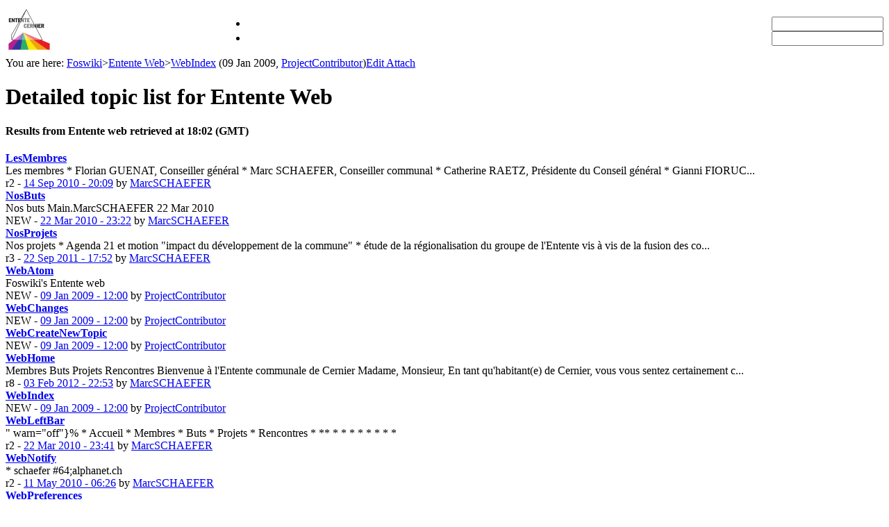

--- FILE ---
content_type: text/html; charset=utf-8
request_url: https://wiki.alphanet.ch/Entente/WebIndex
body_size: 24332
content:
<!DOCTYPE html><html lang="en">
<head>
<title> WebIndex &lt; Entente &lt; Foswiki</title>
<meta http-equiv="X-UA-Compatible" content="IE=edge" />
<meta charset="utf-8" />
<meta name="viewport" content="width=device-width, initial-scale=1, maximum-scale=1.5, user-scalable=yes" />
<meta name="mobile-web-app-capable" content="yes" />
<meta name="mobile-web-app-status-bar-style" content="black-translucent" />
<meta name="apple-mobile-web-app-capable" content="yes" />
<meta name="apple-mobile-web-app-status-bar-style" content="black-translucent" />
<link rel="icon" href="/pub/System/ProjectLogos/favicon.ico" type="image/x-icon" />
<link rel="shortcut icon" href="/pub/System/ProjectLogos/favicon.ico" type="image/x-icon" />
<link rel="alternate" href="/bin/edit/Entente/WebIndex?t=1769018551" type="application/x-wiki" title="edit WebIndex" />
<meta name="TEXT_NUM_TOPICS" content="Number of topics:" />
<meta name="TEXT_MODIFY_SEARCH" content="Modify search" />
<link rel="alternate" type="application/rss+xml" title="RSS Feed" href="/Entente/WebRss" />
<base href="https://wiki.alphanet.ch/Entente/WebIndex" /><!--[if IE]></base><![endif]-->
<link class='head SMILIESPLUGIN' rel='stylesheet' href='/pub/System/SmiliesPlugin/smilies.css' type='text/css' media='all' /><!--SMILIESPLUGIN-->
<link rel='stylesheet' href='/pub/System/SkinTemplates/base.css' media='all' type='text/css' />
<link rel='stylesheet' href='/pub/System/PatternSkinTheme/layout.css' media='all' type='text/css' />
<link rel='stylesheet' href='/pub/System/PatternSkinTheme/style.css' media='all' type='text/css' />
<link rel='stylesheet' href='/pub/System/PatternSkinTheme/colors.css' media='all' type='text/css' />
<link rel='stylesheet' href='/pub/System/PatternSkinTheme/column_left.css' media='all' type='text/css' />
<link rel='stylesheet' href='/pub/System/PatternSkinTheme/variant_foswiki_noframe.css' media='all' type='text/css' />
<style type="text/css" media="all">
	/* Styles that are set using variables */
	.patternBookView .foswikiTopRow,
	.patternWebIndicator,
	.patternWebIndicator a {
		background-color:#0000b0;
	}
	#patternTopBarContents { background-image:url(/pub/System/PatternSkin/header5.gif); background-repeat:repeat-x;}
#patternTopBarContents { background-color:#ffffff;}
.patternBookView {
	border-color:#0000b0;
}
.patternPreviewPage #patternMain {
	/* uncomment to set the preview image */
	/*background-image:url("/pub/System/PreviewBackground/preview2bg.gif");*/
}
</style>
<link rel='stylesheet' href='/pub/System/PatternSkin/print.css' media='print' type='text/css' />



<script class='script JQUERYPLUGIN' src='/pub/System/JQueryPlugin/jquery-2.2.4.js'></script><!--JQUERYPLUGIN-->
<script class='script JQUERYPLUGIN::OBSERVER' src='/pub/System/JQueryPlugin/plugins/observer/observer.js?version=0.1'></script><!--JQUERYPLUGIN::OBSERVER-->
<script class='script JQUERYPLUGIN::MIGRATE' src='/pub/System/JQueryPlugin/plugins/migrate/jquery.migrate.js?version=3.4.1'></script><!--JQUERYPLUGIN::MIGRATE-->
<script class='script JQUERYPLUGIN::FOSWIKI' src='/pub/System/JQueryPlugin/plugins/foswiki/jquery.foswiki.js?version=3.10'></script><!--JQUERYPLUGIN::FOSWIKI-->
<script class='script JQUERYPLUGIN::BROWSER' src='/pub/System/JQueryPlugin/plugins/browser/jquery.browser.js?version=0.1.0'></script><!--JQUERYPLUGIN::BROWSER-->
<script class='script JQUERYPLUGIN::FOSWIKI::PREFERENCES foswikiPreferences' type='text/json'>{
   "SCRIPTSUFFIX" : "",
   "PUBURL" : "https://wiki.alphanet.ch/pub",
   "WEB" : "Entente",
   "SCRIPTURLPATHS" : {
      "view" : ""
   },
   "PUBURLPATH" : "/pub",
   "COOKIEPATH" : "/",
   "SKIN" : "natedit,pattern",
   "URLHOST" : "https://wiki.alphanet.ch",
   "SCRIPTURL" : "https://wiki.alphanet.ch/bin",
   "SYSTEMWEB" : "System",
   "SCRIPTURLPATH" : "/bin",
   "COOKIEREALM" : "",
   "SERVERTIME" : "21 Jan 2026 - 19:02",
   "TOPIC" : "WebIndex",
   "USERNAME" : "guest",
   "NAMEFILTER" : "[\\\\\\s*?~^$@%`\"'&|<:;>\\[\\]#\\x00-\\x1f]",
   "WIKIUSERNAME" : "Main.WikiGuest",
   "USERSWEB" : "Main",
   "WIKINAME" : "WikiGuest"
}
</script><!--JQUERYPLUGIN::FOSWIKI::PREFERENCES-->
<script class='script JQUERYPLUGIN::UPLOADER::META foswikiPreferences' type='text/json'>{"TopicInteractionPlugin":{"attachFileSizeLimit":"10000","uploaderEnabled":1,"officeSuite":"msoffice"}}</script><!--JQUERYPLUGIN::UPLOADER::META-->
<script class='script JavascriptFiles/foswikiString' type="text/javascript" src="/pub/System/JavascriptFiles/foswikiString.js"></script><!--JavascriptFiles/foswikiString-->
<script class='script JavascriptFiles/foswikiForm' type="text/javascript" src="/pub/System/JavascriptFiles/foswikiForm.js"></script><!--JavascriptFiles/foswikiForm-->
<script class='script JavascriptFiles/foswikiPref' type="text/javascript" src="/pub/System/JavascriptFiles/foswikiPref.js"></script><!--JavascriptFiles/foswikiPref-->
<script class='script JavascriptFiles/strikeone' type="text/javascript" src="/pub/System/JavascriptFiles/strikeone.js"></script><!--JavascriptFiles/strikeone-->
<script class='script PatternSkin/pattern' type="text/javascript" src="/pub/System/PatternSkin/pattern.js"></script><!--PatternSkin/pattern-->
<script class='script JQUERYPLUGIN::UPLOADER::META foswikiPreferences' type='text/json'>{"TopicInteractionPlugin":{"attachFileSizeLimit":"10000","uploaderEnabled":1,"officeSuite":"msoffice"}}</script><!--JQUERYPLUGIN::UPLOADER::META: requires= missing ids: JQUERYPLUGIN::FOSWIKI::PREFERENCES-->
</head> 
<body class="foswikiNoJs patternViewPage foswikiHasNoChangePermission foswikiGuest">
<span id="PageTop"></span><div class="foswikiPage"><div id="patternScreen">
<div id="patternPageShadow"><div id="patternTopBar">
  <div id="patternTopBarContentsWrapper">
	 <div id="patternTopBarContents"><table border="0" cellpadding="0" cellspacing="0" style="width:100%">
<tr><td valign="middle"><span id="foswikiLogo" class="foswikiImage"><a href="http://entente.wiki.alphanet.ch/"><img src="https://wiki.alphanet.ch/pub/Entente/WebPreferences/entente-cernier-small.png" border="0" alt="Entente" style="border:none;"  /></a></span></td>
<td align="right" valign="top" class="patternMetaMenu">
 <ul>
<li> <form name="jumpForm" action="/Entente/WebIndex"><input id="jumpFormField" title="Jump" type="text" class="foswikiInputField foswikiDefaultText" name="topic" value="" size="18" /><noscript>&nbsp;<input type="submit" class="foswikiButton" size="5" name="submit" value="Jump" />&nbsp;</noscript>   </form>
</li> <li> <form name="quickSearchForm" action="/Entente/WebSearch"><input type="text" class="foswikiInputField foswikiDefaultText" title="Search" id="quickSearchBox" name="search" value="" size="18" /><input type="hidden" name="scope" value="all" /><input type="hidden" name="web" value="Entente" /><noscript>&nbsp;<input type="submit" size="5" class="foswikiButton" name="submit" value="Search" />&nbsp;</noscript>   </form>
</li></ul> 
<p></p>
</td></tr></table></div>
  </div>
</div>
<div id="patternPage">
<div id="patternWrapper"><div id="patternOuter" class="clear">
<div id="patternFloatWrap">
<div id="patternMain"><div id="patternClearHeaderCenter"></div>
<div id="patternMainContents"><div class="patternTop clear"><span class="patternHomePath foswikiLeft"><span class="patternHomePathTitle">You are here: </span><a href="/">Foswiki</a><span class='foswikiSeparator'>&gt;</span><a href="/Entente/WebHome">Entente Web</a><span class='foswikiSeparator'>&gt;</span><a href="/Entente/WebIndex" title='Topic revision: 1 (09 Jan 2009 - 12:00:00)'>WebIndex</a> <span class='patternRevInfo'>(09 Jan 2009, <a href="/Main/ProjectContributor">ProjectContributor</a>)</span></span><span class="patternToolBar foswikiRight"><a class='foswikiRequiresChangePermission' href='/bin/edit/Entente/WebIndex?t=1769018551' rel='nofollow' title='Edit this topic text' >Edit </a><a class='foswikiRequiresChangePermission' href='/bin/attach/Entente/WebIndex' rel='nofollow' title='Attach an image or document to this topic'>Attach</a><span></span></span></div><div class="foswikiContentHeader"></div><div class="patternContent"><div class="foswikiTopic"><h1 id="Detailed_topic_list_for_Entente_Web">  Detailed topic list for Entente Web </h1>
<h4 class="foswikiSearchResultsHeader"  style="border-color:#0000b0"><b>Results from Entente web</b> retrieved at 18:02 (GMT)</h4>
<div class="foswikiSearchResult"><div class="foswikiTopRow">
<a href="/Entente/LesMembres"><b>LesMembres</b></a>
<div class="foswikiSummary">Les membres * Florian GUENAT, Conseiller général * Marc SCHAEFER, Conseiller communal * Catherine RAETZ, Présidente du Conseil général * Gianni FIORUC...</div></div>
<div class="foswikiBottomRow"><span class="foswikiSRRev">r2 - <a href="/bin/rdiff/Entente/LesMembres" rel='nofollow'>14 Sep 2010 - 20:09</a></span> <span class="foswikiSRAuthor">by <a href="/Main/MarcSCHAEFER">MarcSCHAEFER</a> </span></div>
</div>
<div class="foswikiSearchResult"><div class="foswikiTopRow">
<a href="/Entente/NosButs"><b>NosButs</b></a>
<div class="foswikiSummary">Nos buts Main.MarcSCHAEFER 22 Mar 2010</div></div>
<div class="foswikiBottomRow"><span class="foswikiSRRev"><span class="foswikiNew">NEW</span> - <a href="/bin/rdiff/Entente/NosButs" rel='nofollow'>22 Mar 2010 - 23:22</a></span> <span class="foswikiSRAuthor">by <a href="/Main/MarcSCHAEFER">MarcSCHAEFER</a> </span></div>
</div>
<div class="foswikiSearchResult"><div class="foswikiTopRow">
<a href="/Entente/NosProjets"><b>NosProjets</b></a>
<div class="foswikiSummary">Nos projets * Agenda 21 et motion "impact du développement de la commune" * étude de la régionalisation du groupe de l'Entente vis à vis de la fusion des co...</div></div>
<div class="foswikiBottomRow"><span class="foswikiSRRev">r3 - <a href="/bin/rdiff/Entente/NosProjets" rel='nofollow'>22 Sep 2011 - 17:52</a></span> <span class="foswikiSRAuthor">by <a href="/Main/MarcSCHAEFER">MarcSCHAEFER</a> </span></div>
</div>
<div class="foswikiSearchResult"><div class="foswikiTopRow">
<a href="/Entente/WebAtom"><b>WebAtom</b></a>
<div class="foswikiSummary">Foswiki's Entente web</div></div>
<div class="foswikiBottomRow"><span class="foswikiSRRev"><span class="foswikiNew">NEW</span> - <a href="/bin/rdiff/Entente/WebAtom" rel='nofollow'>09 Jan 2009 - 12:00</a></span> <span class="foswikiSRAuthor">by <a href="/Main/ProjectContributor">ProjectContributor</a> </span></div>
</div>
<div class="foswikiSearchResult"><div class="foswikiTopRow">
<a href="/Entente/WebChanges"><b>WebChanges</b></a>
<div class="foswikiSummary"></div></div>
<div class="foswikiBottomRow"><span class="foswikiSRRev"><span class="foswikiNew">NEW</span> - <a href="/bin/rdiff/Entente/WebChanges" rel='nofollow'>09 Jan 2009 - 12:00</a></span> <span class="foswikiSRAuthor">by <a href="/Main/ProjectContributor">ProjectContributor</a> </span></div>
</div>
<div class="foswikiSearchResult"><div class="foswikiTopRow">
<a href="/Entente/WebCreateNewTopic"><b>WebCreateNewTopic</b></a>
<div class="foswikiSummary"></div></div>
<div class="foswikiBottomRow"><span class="foswikiSRRev"><span class="foswikiNew">NEW</span> - <a href="/bin/rdiff/Entente/WebCreateNewTopic" rel='nofollow'>09 Jan 2009 - 12:00</a></span> <span class="foswikiSRAuthor">by <a href="/Main/ProjectContributor">ProjectContributor</a> </span></div>
</div>
<div class="foswikiSearchResult"><div class="foswikiTopRow">
<a href="/Entente/WebHome"><b>WebHome</b></a>
<div class="foswikiSummary">Membres Buts Projets Rencontres Bienvenue à l'Entente communale de Cernier Madame, Monsieur, En tant qu'habitant(e) de Cernier, vous vous sentez certainement c...</div></div>
<div class="foswikiBottomRow"><span class="foswikiSRRev">r8 - <a href="/bin/rdiff/Entente/WebHome" rel='nofollow'>03 Feb 2012 - 22:53</a></span> <span class="foswikiSRAuthor">by <a href="/Main/MarcSCHAEFER">MarcSCHAEFER</a> </span></div>
</div>
<div class="foswikiSearchResult"><div class="foswikiTopRow">
<a href="/Entente/WebIndex"><b>WebIndex</b></a>
<div class="foswikiSummary"></div></div>
<div class="foswikiBottomRow"><span class="foswikiSRRev"><span class="foswikiNew">NEW</span> - <a href="/bin/rdiff/Entente/WebIndex" rel='nofollow'>09 Jan 2009 - 12:00</a></span> <span class="foswikiSRAuthor">by <a href="/Main/ProjectContributor">ProjectContributor</a> </span></div>
</div>
<div class="foswikiSearchResult"><div class="foswikiTopRow">
<a href="/Entente/WebLeftBar"><b>WebLeftBar</b></a>
<div class="foswikiSummary">" warn="off"}% * Accueil * Membres * Buts * Projets * Rencontres * ** * * * * * * * *</div></div>
<div class="foswikiBottomRow"><span class="foswikiSRRev">r2 - <a href="/bin/rdiff/Entente/WebLeftBar" rel='nofollow'>22 Mar 2010 - 23:41</a></span> <span class="foswikiSRAuthor">by <a href="/Main/MarcSCHAEFER">MarcSCHAEFER</a> </span></div>
</div>
<div class="foswikiSearchResult"><div class="foswikiTopRow">
<a href="/Entente/WebNotify"><b>WebNotify</b></a>
<div class="foswikiSummary">* schaefer #64;alphanet.ch</div></div>
<div class="foswikiBottomRow"><span class="foswikiSRRev">r2 - <a href="/bin/rdiff/Entente/WebNotify" rel='nofollow'>11 May 2010 - 06:26</a></span> <span class="foswikiSRAuthor">by <a href="/Main/MarcSCHAEFER">MarcSCHAEFER</a> </span></div>
</div>
<div class="foswikiSearchResult"><div class="foswikiTopRow">
<a href="/Entente/WebPreferences"><b>WebPreferences</b></a>
<div class="foswikiSummary">Entente Web Preferences The following settings are web preferences of the Entente web. These preferences overwrite the site level preferences in . and , a...</div></div>
<div class="foswikiBottomRow"><span class="foswikiSRRev">r2 - <a href="/bin/rdiff/Entente/WebPreferences" rel='nofollow'>22 Mar 2010 - 23:33</a></span> <span class="foswikiSRAuthor">by <a href="/Main/MarcSCHAEFER">MarcSCHAEFER</a> </span></div>
</div>
<div class="foswikiSearchResult"><div class="foswikiTopRow">
<a href="/Entente/WebRss"><b>WebRss</b></a>
<div class="foswikiSummary">" else="Foswiki's Entente web"}% /Entente</div></div>
<div class="foswikiBottomRow"><span class="foswikiSRRev"><span class="foswikiNew">NEW</span> - <a href="/bin/rdiff/Entente/WebRss" rel='nofollow'>09 Jan 2009 - 12:00</a></span> <span class="foswikiSRAuthor">by <a href="/Main/ProjectContributor">ProjectContributor</a> </span></div>
</div>
<div class="foswikiSearchResult"><div class="foswikiTopRow">
<a href="/Entente/WebSearch"><b>WebSearch</b></a>
<div class="foswikiSummary"></div></div>
<div class="foswikiBottomRow"><span class="foswikiSRRev"><span class="foswikiNew">NEW</span> - <a href="/bin/rdiff/Entente/WebSearch" rel='nofollow'>09 Jan 2009 - 12:00</a></span> <span class="foswikiSRAuthor">by <a href="/Main/ProjectContributor">ProjectContributor</a> </span></div>
</div>
<div class="foswikiSearchResult"><div class="foswikiTopRow">
<a href="/Entente/WebSearchAdvanced"><b>WebSearchAdvanced</b></a>
<div class="foswikiSummary"></div></div>
<div class="foswikiBottomRow"><span class="foswikiSRRev"><span class="foswikiNew">NEW</span> - <a href="/bin/rdiff/Entente/WebSearchAdvanced" rel='nofollow'>09 Jan 2009 - 12:00</a></span> <span class="foswikiSRAuthor">by <a href="/Main/ProjectContributor">ProjectContributor</a> </span></div>
</div>
<div class="foswikiSearchResult"><div class="foswikiTopRow">
<a href="/Entente/WebStatistics"><b>WebStatistics</b></a>
<div class="foswikiSummary">Statistics for Entente Web Month: Topic views: Topic saves: File uploads: Most popular topic views: Top contributors for topic save and uploads: ...</div></div>
<div class="foswikiBottomRow"><span class="foswikiSRRev">r3 - <a href="/bin/rdiff/Entente/WebStatistics" rel='nofollow'>01 May 2009 - 06:54</a></span> <span class="foswikiSRAuthor">by <a href="/Main/WikiGuest">WikiGuest</a> </span></div>
</div>
<div class="foswikiSearchResult"><div class="foswikiTopRow">
<a href="/Entente/WebTopicList"><b>WebTopicList</b></a>
<div class="foswikiSummary"></div></div>
<div class="foswikiBottomRow"><span class="foswikiSRRev"><span class="foswikiNew">NEW</span> - <a href="/bin/rdiff/Entente/WebTopicList" rel='nofollow'>09 Jan 2009 - 12:00</a></span> <span class="foswikiSRAuthor">by <a href="/Main/ProjectContributor">ProjectContributor</a> </span></div>
</div>
<div class="foswikiSearchResultCount">Number of topics: <span>16</span></div>
<p></p>
See also the faster <a href="/Entente/WebTopicList">WebTopicList</a> </div>
<div class="foswikiContentFooter"></div><div class="foswikiFormSteps"><div class="patternTopicActions foswikiFormStep"><span class="patternActionButtons"><a class='foswikiRequiresChangePermission' href='/bin/edit/Entente/WebIndex?t=1769018551' rel='nofollow' title='Edit this topic text' accesskey='e'><span class='foswikiAccessKey'>E</span>dit </a><span class='foswikiSeparator'>&nbsp;|&nbsp;</span><a class='foswikiRequiresChangePermission' href='/bin/attach/Entente/WebIndex' rel='nofollow' title='Attach an image or document to this topic' accesskey='a'><span class='foswikiAccessKey'>A</span>ttach</a><span class='foswikiSeparator'>&nbsp;|&nbsp;</span><span><a href='/Entente/WebIndex?cover=print;' rel='nofollow' title='Printable version of this topic' accesskey='p'><span class='foswikiAccessKey'>P</span>rint version</a></span><span class='foswikiSeparator'>&nbsp;|&nbsp;</span><span><a class='foswikiRequiresChangePermission' href='/bin/oops/Entente/WebIndex?template=oopshistory' rel='nofollow' title='View complete topic history' accesskey='h'><span class='foswikiAccessKey'>H</span>istory</a>: r1</span><span class='foswikiSeparator'>&nbsp;|&nbsp;</span><span><a href='/Entente/WebIndex?template=backlinksweb' rel='nofollow' title='Search the Entente Web for topics that link to here' accesskey='b'><span class='foswikiAccessKey'>B</span>acklinks</a></span><span class='foswikiSeparator'>&nbsp;|&nbsp;</span><span><a href='/Entente/WebIndex?raw=on' rel='nofollow' title='View without formatting' accesskey='v'><span class='foswikiAccessKey'>V</span>iew wiki text</a></span><span class='foswikiSeparator'>&nbsp;|&nbsp;</span><a class='foswikiRequiresChangePermission' href='/bin/edit/Entente/WebIndex?t=1769018551;nowysiwyg=1' rel='nofollow' title='Edit Wiki text' accesskey='w'>Edit <span class='foswikiAccessKey'>w</span>iki text</a><span class='foswikiSeparator'>&nbsp;|&nbsp;</span><span><a href='/Entente/WebIndex?template=more&amp;maxrev=%MAXREV%&amp;currrev=%CURRREV%' rel='nofollow' title='Delete or rename this topic; set parent topic; view and compare revisions' accesskey='m'><span class='foswikiAccessKey'>M</span>ore topic actions</a></span></span></div></div></div><div class="patternInfo"><span class="patternRevInfo">Topic revision: r1 - 09 Jan 2009, <a href="/Main/ProjectContributor">ProjectContributor</a></span></div>
</div>
</div><div id="patternSideBar"><div id="patternClearHeaderLeft"></div>
<div id="patternSideBarContents"><div class="patternWebIndicator">
<a href='/Entente/WebHome'>Entente</a>
</div>
<div class="patternLeftBarPersonal">
<ul id="patternLeftBarUserActions">
<li class='patternLogIn'><img src='/pub/System/FamFamFamSilkIcons/key.png' class='foswikiIcon jqIcon key'  alt='key'  width='16'  /><a href="/bin/logon/Entente/WebIndex">Log In</a></li> </ul>
</div>
<p></p> <ul>
<li> <a class="foswikiCurrentWebHomeLink" href="/Entente/WebHome">Accueil</a>
</li> <li> <a href="/Entente/LesMembres">Membres</a>
</li> <li> <a href="/Entente/NosButs">Buts</a>
</li> <li> <a href="/Entente/NosProjets">Projets</a>
</li> <li> <a class="foswikiCurrentWebHomeLink" href="/Entente/WebHome#LesDates">Rencontres</a>
</li></ul> 
<p></p> <ul>
<li> <strong>Toolbox</strong>
</li> <li> <a href="/Entente/WebCreateNewTopic?topicparent=WebIndex"> <span class='foswikiIcon'><img src='/pub/System/DocumentGraphics/newtopic.png' width='16' height='16' alt='newtopic' /></span> Create New Topic</a>
</li> <li> <a href="/Entente/WebTopicList"> <span class='foswikiIcon'><img src='/pub/System/DocumentGraphics/index.png' width='16' height='16' alt='index' /></span> Index</a>
</li> <li> <a href="/Entente/WebSearch"> <span class='foswikiIcon'><img src='/pub/System/DocumentGraphics/searchtopic.png' width='16' height='16' alt='searchtopic' /></span> Search</a>
</li> <li> <a href="/Entente/WebChanges"> <span class='foswikiIcon'><img src='/pub/System/DocumentGraphics/changes.png' width='16' height='16' alt='changes' /></span> Changes</a>
</li> <li> <a href="/Entente/WebNotify"> <span class='foswikiIcon'><img src='/pub/System/DocumentGraphics/notify.png' width='16' height='16' alt='notify' /></span> Notifications</a>
</li> <li> <a href="/Entente/WebRss"> <span class='foswikiIcon'><img src='/pub/System/DocumentGraphics/feed.png' width='16' height='16' alt='feed' /></span> RSS Feed</a>
</li> <li> <a href="/Entente/WebStatistics"> <span class='foswikiIcon'><img src='/pub/System/DocumentGraphics/statistics.png' width='16' height='16' alt='statistics' /></span> Statistics</a>
</li> <li> <a href="/Entente/WebPreferences"> <span class='foswikiIcon'><img src='/pub/System/DocumentGraphics/wrench.png' width='16' height='16' alt='wrench' /></span> Preferences</a>
</li></ul> 
<p></p>
<hr />
<p></p> <ul>
<li> <strong>Webs</strong>
</li> <li> <span style="white-space:nowrap"><a href="/Applications/WebHome"><img src="https://wiki.alphanet.ch/pub/System/DocumentGraphics/web-bg.png" border="0" alt="" width="16" height="16" style="background-color:" />&nbsp;Applications</a></span>
</li> <li> <span style="white-space:nowrap"><a href="/Applications/Support/WebHome"><img src="https://wiki.alphanet.ch/pub/System/DocumentGraphics/web-bg.png" border="0" alt="" width="16" height="16" style="background-color:#D0D0D0" />&nbsp;<span class='foswikiWebIndent'></span>Support</a></span>
</li> <li> <span style="white-space:nowrap"><a href="/Bienvenue/WebHome"><img src="https://wiki.alphanet.ch/pub/System/DocumentGraphics/web-bg.png" border="0" alt="" width="16" height="16" style="background-color:#D0E0E0" />&nbsp;Bienvenue</a></span>
</li> <li> <span style="white-space:nowrap"><a href="/Entente/WebHome"><img src="https://wiki.alphanet.ch/pub/System/DocumentGraphics/web-bg.png" border="0" alt="" width="16" height="16" style="background-color:#0000b0" />&nbsp;Entente</a></span>
</li> <li> <span style="white-space:nowrap"><a href="/Liens/WebHome"><img src="https://wiki.alphanet.ch/pub/System/DocumentGraphics/web-bg.png" border="0" alt="" width="16" height="16" style="background-color:#D0F0F0" />&nbsp;Liens</a></span>
</li> <li> <span style="white-space:nowrap"><a href="/LinuxNeuchatel/WebHome"><img src="https://wiki.alphanet.ch/pub/System/DocumentGraphics/web-bg.png" border="0" alt="" width="16" height="16" style="background-color:#8181F7" />&nbsp;LinuxNeuchatel</a></span>
</li> <li> <span style="white-space:nowrap"><a href="/Main/WebHome"><img src="https://wiki.alphanet.ch/pub/System/DocumentGraphics/web-bg.png" border="0" alt="" width="16" height="16" style="background-color:#FFEFA6" />&nbsp;Main</a></span>
</li> <li> <span style="white-space:nowrap"><a href="/Phoenix/WebHome"><img src="https://wiki.alphanet.ch/pub/System/DocumentGraphics/web-bg.png" border="0" alt="" width="16" height="16" style="background-color:#D0F0D0" />&nbsp;Phoenix</a></span>
</li> <li> <span style="white-space:nowrap"><a href="/Sandbox/WebHome"><img src="https://wiki.alphanet.ch/pub/System/DocumentGraphics/web-bg.png" border="0" alt="" width="16" height="16" style="background-color:#FFD8AA" />&nbsp;Sandbox</a></span>
</li> <li> <span style="white-space:nowrap"><a href="/System/WebHome"><img src="https://wiki.alphanet.ch/pub/System/DocumentGraphics/web-bg.png" border="0" alt="" width="16" height="16" style="background-color:#B9DAFF" />&nbsp;System</a></span>
</li></ul> 
<p></p>
</div></div>
</div>
</div></div><div id="patternBottomBar"><div id="patternBottomBarContents"><div id="patternWebBottomBar"><span class="foswikiRight"> <a href="https://foswiki.org/"><img src="/pub/System/ProjectLogos/foswiki-badge.png" alt="This site is powered by Foswiki" title="This site is powered by Foswiki" /></a></span>Copyright &copy; by the contributing authors. All material on this collaboration platform is the property of the contributing authors. <br /> Ideas, requests, problems regarding Foswiki? <a href='mailto:schaefer@alphanet.ch?subject=Foswiki%20Feedback%20on%20Entente.WebIndex'>Send feedback</a></div></div></div>
</div>
</div>
</div>
</div></body></html>